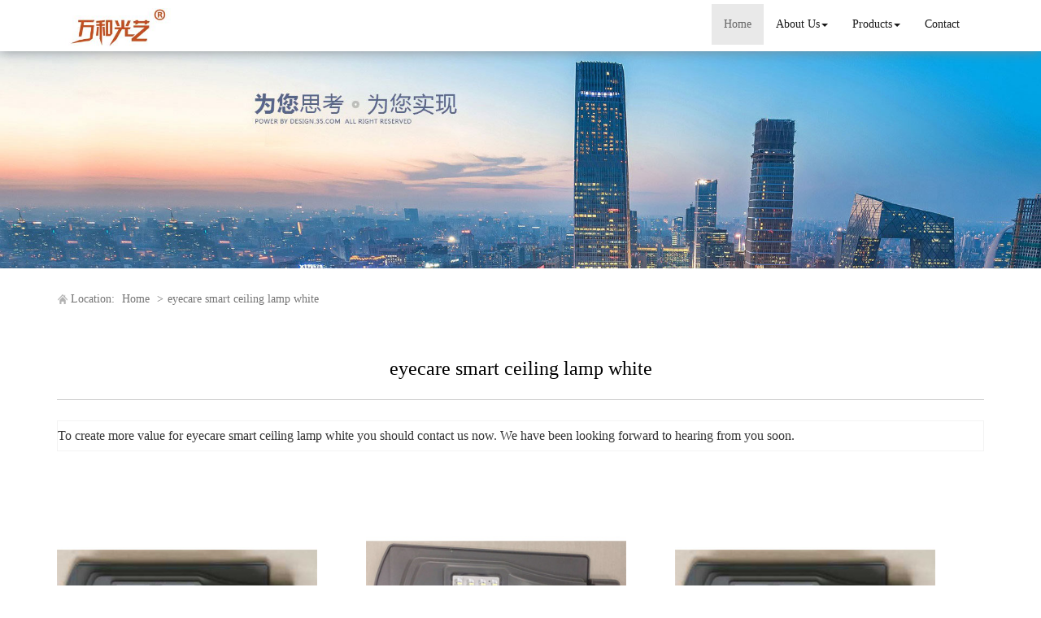

--- FILE ---
content_type: text/html; charset=utf-8
request_url: http://www.awanhelight.com/china-eyecare-smart-ceiling-lamp-white.html
body_size: 8741
content:
<!DOCTYPE html>
<html>
<head>
<meta charset="utf-8" />
<meta name="renderer" content="webkit">
<meta http-equiv="X-UA-Compatible" content="IE=edge,chrome=1">
<meta name="viewport" content="width=device-width, initial-scale=1.0, user-scalable=0, minimal-ui">
<title>eyecare smart ceiling lamp white China Manufacture, Exporter, Supplier</title>

<meta name="keywords" content="eyecare smart ceiling lamp white" />
<meta name="description" content="China eyecare smart ceiling lamp white Manufacture, choose the high quality eyecare smart ceiling lamp white from China" />
<link rel="canonical" href="http://www.awanhelight.com/china-eyecare-smart-ceiling-lamp-white.html" />

<link rel="icon" href="" type="image/x-icon" />
<link rel="shortcut icon" href="" type="image/x-icon" />
<link href="/template/f_169_visual/skin/css/bootstrap.min.css" rel="stylesheet">
<link href="data:text/css;charset=utf-8," data-href="/template/f_169_visual/skin/css/bootstrap-theme.min.css" rel="stylesheet" id="bs-theme-stylesheet">
<link href="/template/f_169_visual/skin/css/style.css" rel="stylesheet">
<link href="/template/f_169_visual/skin/css/add.css" rel="stylesheet">
<link href="/template/f_169_visual/skin/css/clear.css" rel="stylesheet">
<link href="/template/f_169_visual/skin/css/bootstrap-submenu.css" rel="stylesheet">
<link href="/template/f_169_visual/skin/js/slide/bootstrap-touch-slider.css" rel="stylesheet" media="all">
<link href="/template/f_169_visual/skin/css/font-awesome.css" rel="stylesheet">
<link href="/template/f_169_visual/skin/css/new.css" rel="stylesheet">
<script src="/template/f_169_visual/skin/js/jquery.min.js"></script>
<script type="text/javascript" src="/template/f_169_visual/skin/js/jquery-migrate-1.3.0.js"></script>
<script type="text/javascript">
<!--
$(window).load(function() { 
  $('img').each(function() {
    if (!this.complete || typeof this.naturalWidth == "undefined" || this.naturalWidth == 0) { 
      this.src = '/images/nopic.gif'; 
      } 
   });
});
//-->
</script>
</head>
<body>
<div class="view-html">
<div class="container-fluid clearfix column navbar navbar-default layout_152551">
<button type="button" class="navbar-toggle collapsed" data-toggle="collapse" data-target="#navbar" aria-expanded="false">
 <span class="sr-only">网站名称</span><span class="icon-bar"></span><span class="icon-bar"></span><span class="icon-bar"></span>
</button>
<div class="container">
<div id="navbar" class="navbar-collapse collapse">
<ul class="nav navbar-nav">
<li class="oen active"><a href="/">Home</a></li>
<li class="oen dropdown">
<a href="/aboutus.html" class="toogle" >About Us<span class="caret"></span></a>
<ul class="two dropdown-menu">
<li>
<a title="Certificates" href="/certificate.html"
 >Certificates</a>
</li>
<li>
<a title="Company Show" href="/factory.html"
 >Company Show</a>
</li>
</ul>
</li>
<li class="oen dropdown">
<a href="/allproducts.html" class="toogle" >Products<span class="caret"></span></a>
<ul class="two dropdown-menu">
<li>
<a title="Solar Street Light" href="solar-street-light-c1548750.html"
 >Solar Street Light</a>
</li>
<li>
<a title="Intergrated Solar Street Light" href="intergrated-solar-street-light-c1548751.html"
 >Intergrated Solar Street Light</a>
</li>
<li>
<a title="Flood Lamp" href="flood-lamp-c1548757.html"
 >Flood Lamp</a>
</li>
<li>
<a title="Led Street Light" href="led-street-light-c1548752.html"
 >Led Street Light</a>
</li>
<li>
<a title="UFO High Bay Light" href="led-ufo-high-bay-light-c1548763.html"
 >UFO High Bay Light</a>
</li>
<li>
<a title="RGBW Wall Washer" href="rgbw-wall-washer-c1548773.html"
 >RGBW Wall Washer</a>
</li>
<li>
<a title="LED Linear Light" href="linear-light-c1548765.html"
 >LED Linear Light</a>
</li>
<li>
<a title="Solar Panel" href="solor-panel-c1551677.html"
 >Solar Panel</a>
</li>
<li>
<a title="UV Disinfection Light" href="uv-disinfection-light-c1552858.html"
 >UV Disinfection Light</a>
</li>
<li>
<a title="LED Tunnel Light" href="tunnel-light-c1555787.html"
 >LED Tunnel Light</a>
</li>
<li>
<a title="Intelligent Ceiling Lamp" href="ceiling-lamp-c1556084.html"
 >Intelligent Ceiling Lamp</a>
</li>
<li>
<a title="Face Mask" href="face-mask-c1561398.html"
 >Face Mask</a>
</li>
<li>
<a title="LED Point Light Source" href="point-light-source-c1561476.html"
 >LED Point Light Source</a>
</li>
<li>
<a title="Led lawn Light" href="led-garden-light-c1561481.html"
 >Led lawn Light</a>
</li>
<li>
<a title="LED Underground Light" href="underground-light-c1561482.html"
 >LED Underground Light</a>
</li>
<li>
<a title="LED Grow Light" href="grow-light-c1561485.html"
 >LED Grow Light</a>
</li>
<li>
<a title="Smart Desk Light" href="table-light-c1561486.html"
 >Smart Desk Light</a>
</li>
<li class="dropdown-submenu">
<a title="Residential Luminaires" href="residential-luminaires-c1561489.html"
 class="toogle">Residential Luminaires</a>
<ul class="three dropdown-menu">
<li>
<a title="Downlight" href="downlight-c1561483.html"
 >Downlight</a>
</li>
<li>
<a title="LED Panel Light" href="led-panel-light-c1574894.html"
 >LED Panel Light</a>
</li>
</ul>
</li>
<li class="dropdown-submenu">
<a title="Industrial Luminaires" href="industrial-luminaires-c1561501.html"
 class="toogle">Industrial Luminaires</a>
<ul class="three dropdown-menu">
<li>
<a title="Led Landscape Light" href="led-landscape-light-c1561480.html"
 >Led Landscape Light</a>
</li>
<li>
<a title="Strip Light" href="strip-light-c1561484.html"
 >Strip Light</a>
</li>
</ul>
</li>
<li class="dropdown-submenu">
<a title="Commercial Luminaires" href="commercial-luminaires-c1561507.html"
 class="toogle">Commercial Luminaires</a>
<ul class="three dropdown-menu">
<li>
<a title="Fresh Lamp" href="fresh-lamp-c1561488.html"
 >Fresh Lamp</a>
</li>
<li>
<a title="LED String Light" href="led-string-light-c1574895.html"
 >LED String Light</a>
</li>
<li>
<a title="LED Bulb" href="led-bulb-c1574897.html"
 >LED Bulb</a>
</li>
<li>
<a title="Corrugated Lamp" href="corrugated-lamp-c1574899.html"
 >Corrugated Lamp</a>
</li>
</ul>
</li>
</ul>
</li>
<li class="oen">
<a href="/contact.html"  >Contact</a>
</li>
</ul>
</div><div class="row layout_315462" style="float: left;">
 <a href="/" class="navbar-brand text-center"><img src="//img.nbxc.com/company/fe/9009ba3aea561b2ab88e91390b6053.jpg" class="img-responsive" alt="Jilin Province Wanhe light Co.,Ltd"></a>
</div>
</div>
<div class="top-nav-right navbar-right layout_602435"><ul></ul></div>
</div>
</div>



<div class="view-html">
<div class="container-fluid clearfix layout_262063">
<div class="row column">
<div class="column visual-slide">
<div class="nslide item">
    <img src="/template/f_169_visual/skin/images/base/s1.jpg" alt="" class="slide-image">
</div>
<style>
   .nslide img{
       margin: auto;
       width: 100%!important;
       line-height: 1;
       display: block;
       max-width: 100%;
       height: auto;
   }
</style></div>
</div>
</div>
<div class="container-fluid clearfix layout_67908" style="margin-top: 15px; margin-bottom: 15px;">
<div class="row column">
<div class="container clearfix layout_863630">
<div class="row column">
<div class="column visual-category-notifications">


<div class="mianbao">



<span>Location:</span>


<a href="/">Home</a>

&gt;<a href="/china-eyecare-smart-ceiling-lamp-white.html">eyecare smart ceiling lamp white</a>

<!---->





</div>
</div>
</div>
</div>
</div>
</div>
<div class="container-fluid clearfix layout_564394 text-center text-bold" style="font-size: 20px; color: rgb(0, 0, 0); margin-top: 30px; margin-bottom: 15px;">
<div class="row column">
<div class="container clearfix layout_439253">
<div class="row column">
<div class="column visual-conent-title">
<h1 class="content-title" style="font-size: 24px;">
eyecare smart ceiling lamp white</h1>
</div>
</div>
</div>
</div>
</div>
<div class="container-fluid clearfix layout_610181" style="margin-top: 0px;">
<div class="row column">
<div class="container clearfix layout_148235 text-center text-bold" style="font-size: 20px; color: rgb(0, 0, 0);">
<div class="row column"><div class="hr"></div></div>
</div>
</div>
</div>

<div class="container-fluid clearfix layout_617573" style="margin-top: 15px; margin-bottom: 15px;">
<div class="row column">
<div class="container clearfix layout_903271">
<div class="row column">
<div class="column visual-category-title">
<div class="row" style="border: solid 1px #f3f3f3; background: #FFFFFF;ox-sizing: border-box;line-height: 36px;font-size: 16px;margin-bottom: 10px;margin-top: 10px;">
To create more value for <a href="/china-eyecare-smart-ceiling-lamp-white.html">eyecare smart ceiling lamp white</a> you should contact us now. We have been looking forward to hearing from you soon.</div>
</div>
</div>
</div>
</div>
</div>
<div class="container-fluid clearfix layout_264706">
<div class="row column">
<div class="container clearfix layout_629032">
<div class="row column">
<div class="row ny_box5" style="padding-top: 15px;">
 <div class="post-masonry col-xs-12 col-sm-6 col-md-4">
<a href="sale-solar-led-street-lamp-40w-all-in-one-58219412.html" class="img-auto"><img class="img-responsive" alt="Solar LED Street Lamp 40W All In One" src="//img.nbxc.com/product/1d/e6/71/99bef115829d9ad5c257c4b668.jpg@4e_360w_360h.src" onerror="onerror_pic(this)"/></a>
<h5>
Solar LED Street Lamp 40W All In One</h5>
<p>
<div class="contact_us">
<a rel="nofollow" href="/inquiry-58219412.html?fromcms=1&msgfrom=373">
<img  src="../../../images/youjian.png" alt="">
Contact Now
</a>
</div>
</p>
</div>  <div class="post-masonry col-xs-12 col-sm-6 col-md-4">
<a href="sale-radar-sensor-60w-solar-street-lamp-post-sale-58219410.html" class="img-auto"><img class="img-responsive" alt="Radar Sensor 60W Solar Street Lamp Post Sale" src="//img.nbxc.com/product/64/7b/c8/1649d30da9fd4b5ee8941e7d27.jpg@4e_360w_360h.src" onerror="onerror_pic(this)"/></a>
<h5>
Radar Sensor 60W Solar Street Lamp Post Sale</h5>
<p>
<div class="contact_us">
<a rel="nofollow" href="/inquiry-58219410.html?fromcms=1&msgfrom=373">
<img  src="../../../images/youjian.png" alt="">
Contact Now
</a>
</div>
</p>
</div>  <div class="post-masonry col-xs-12 col-sm-6 col-md-4">
<a href="sale-radar-sensor-intergrated-solar-street-light-60w-58219409.html" class="img-auto"><img class="img-responsive" alt="Radar Sensor Intergrated Solar Street Light 60w" src="//img.nbxc.com/product/72/d7/c2/9716cfc1579f33afe2a17e21f6.jpg@4e_360w_360h.src" onerror="onerror_pic(this)"/></a>
<h5>
Radar Sensor Intergrated Solar Street Light 60w</h5>
<p>
<div class="contact_us">
<a rel="nofollow" href="/inquiry-58219409.html?fromcms=1&msgfrom=373">
<img  src="../../../images/youjian.png" alt="">
Contact Now
</a>
</div>
</p>
</div>  <div class="post-masonry col-xs-12 col-sm-6 col-md-4">
<a href="sale-intergrated-solar-street-light-lamp-led-40w-58219407.html" class="img-auto"><img class="img-responsive" alt="Intergrated Solar Street Light Lamp Led 40W" src="//img.nbxc.com/product/88/24/85/6d92b858207d692d051b796b89.jpg@4e_360w_360h.src" onerror="onerror_pic(this)"/></a>
<h5>
Intergrated Solar Street Light Lamp Led 40W</h5>
<p>
<div class="contact_us">
<a rel="nofollow" href="/inquiry-58219407.html?fromcms=1&msgfrom=373">
<img  src="../../../images/youjian.png" alt="">
Contact Now
</a>
</div>
</p>
</div>  <div class="post-masonry col-xs-12 col-sm-6 col-md-4">
<a href="sale-ip65-led-intergrated-proposal-for-solar-street-light-58219203.html" class="img-auto"><img class="img-responsive" alt="IP65 led Intergrated Proposal for Solar Street Light" src="//img.nbxc.com/product/5f/64/bf/962333c462cd7dc052a63e00f3.jpg@4e_360w_360h.src" onerror="onerror_pic(this)"/></a>
<h5>
IP65 led Intergrated Proposal for Solar Street Light</h5>
<p>
<div class="contact_us">
<a rel="nofollow" href="/inquiry-58219203.html?fromcms=1&msgfrom=373">
<img  src="../../../images/youjian.png" alt="">
Contact Now
</a>
</div>
</p>
</div>  <div class="post-masonry col-xs-12 col-sm-6 col-md-4">
<a href="sale-high-brightness-solar-street-lamp-radar-induction-58219202.html" class="img-auto"><img class="img-responsive" alt="High Brightness Solar Street Lamp Radar Induction" src="//img.nbxc.com/product/1a/58/15/42d469212a02750539b12973a8.jpg@4e_360w_360h.src" onerror="onerror_pic(this)"/></a>
<h5>
High Brightness Solar Street Lamp Radar Induction</h5>
<p>
<div class="contact_us">
<a rel="nofollow" href="/inquiry-58219202.html?fromcms=1&msgfrom=373">
<img  src="../../../images/youjian.png" alt="">
Contact Now
</a>
</div>
</p>
</div>  <div class="post-masonry col-xs-12 col-sm-6 col-md-4">
<a href="sale-radar-sensor-led-solar-street-light-advantages-58219201.html" class="img-auto"><img class="img-responsive" alt="Radar Sensor LED Solar Street Light Advantages" src="//img.nbxc.com/product/5e/29/3c/177706bd3432894500803564b7.jpg@4e_360w_360h.src" onerror="onerror_pic(this)"/></a>
<h5>
Radar Sensor LED Solar Street Light Advantages</h5>
<p>
<div class="contact_us">
<a rel="nofollow" href="/inquiry-58219201.html?fromcms=1&msgfrom=373">
<img  src="../../../images/youjian.png" alt="">
Contact Now
</a>
</div>
</p>
</div>  <div class="post-masonry col-xs-12 col-sm-6 col-md-4">
<a href="sale-high-lumen-led-solar-powered-street-lanterns-58219054.html" class="img-auto"><img class="img-responsive" alt="High Lumen LED Solar Powered Street Lanterns" src="//img.nbxc.com/product/60/fd/34/124f353f728330099424ac1ca8.jpg@4e_360w_360h.src" onerror="onerror_pic(this)"/></a>
<h5>
High Lumen LED Solar Powered Street Lanterns</h5>
<p>
<div class="contact_us">
<a rel="nofollow" href="/inquiry-58219054.html?fromcms=1&msgfrom=373">
<img  src="../../../images/youjian.png" alt="">
Contact Now
</a>
</div>
</p>
</div>  <div class="post-masonry col-xs-12 col-sm-6 col-md-4">
<a href="sale-hot-sell-solar-street-light-tender-2019-58219049.html" class="img-auto"><img class="img-responsive" alt="Hot Sell Solar Street Light Tender 2019" src="//img.nbxc.com/product/4d/c5/4f/8ded3168ed5ed5800f7d48b81b.jpg@4e_360w_360h.src" onerror="onerror_pic(this)"/></a>
<h5>
Hot Sell Solar Street Light Tender 2019</h5>
<p>
<div class="contact_us">
<a rel="nofollow" href="/inquiry-58219049.html?fromcms=1&msgfrom=373">
<img  src="../../../images/youjian.png" alt="">
Contact Now
</a>
</div>
</p>
</div>  <div class="post-masonry col-xs-12 col-sm-6 col-md-4">
<a href="sale-waterproof-ip68-led-white-light-source-58177275.html" class="img-auto"><img class="img-responsive" alt="Waterproof IP68  Led White Light Source" src="//img.nbxc.com/product/8f/43/c9/cffc5f18fd37fae94db4be2be8.jpg@4e_360w_360h.src" onerror="onerror_pic(this)"/></a>
<h5>
Waterproof IP68  Led White Light Source</h5>
<p>
<div class="contact_us">
<a rel="nofollow" href="/inquiry-58177275.html?fromcms=1&msgfrom=373">
<img  src="../../../images/youjian.png" alt="">
Contact Now
</a>
</div>
</p>
</div>  <div class="post-masonry col-xs-12 col-sm-6 col-md-4">
<a href="sale-dc12v-ip68-white-led-light-source-58177258.html" class="img-auto"><img class="img-responsive" alt="DC12V IP68 White Led Light Source" src="//img.nbxc.com/product/09/e8/ac/b6458b7e86300a924d79670418.jpg@4e_360w_360h.src" onerror="onerror_pic(this)"/></a>
<h5>
DC12V IP68 White Led Light Source</h5>
<p>
<div class="contact_us">
<a rel="nofollow" href="/inquiry-58177258.html?fromcms=1&msgfrom=373">
<img  src="../../../images/youjian.png" alt="">
Contact Now
</a>
</div>
</p>
</div>  <div class="post-masonry col-xs-12 col-sm-6 col-md-4">
<a href="sale-commercial-led-streetlamp-or-street-light-58142632.html" class="img-auto"><img class="img-responsive" alt="commercial led streetlamp or street light" src="//img.nbxc.com/product/86/b1/1f/cab9cd5eea39395855c6714243.jpg@4e_360w_360h.src" onerror="onerror_pic(this)"/></a>
<h5>
commercial led streetlamp or street light</h5>
<p>
<div class="contact_us">
<a rel="nofollow" href="/inquiry-58142632.html?fromcms=1&msgfrom=373">
<img  src="../../../images/youjian.png" alt="">
Contact Now
</a>
</div>
</p>
</div>  <div class="post-masonry col-xs-12 col-sm-6 col-md-4">
<a href="sale-waterproof-ip66-led-street-lamp-night-58142630.html" class="img-auto"><img class="img-responsive" alt="Waterproof IP66 LED  street lamp night" src="//img.nbxc.com/product/fd/5e/18/214c0a92ce4841faf04d75f0cf.jpg@4e_360w_360h.src" onerror="onerror_pic(this)"/></a>
<h5>
Waterproof IP66 LED  street lamp night</h5>
<p>
<div class="contact_us">
<a rel="nofollow" href="/inquiry-58142630.html?fromcms=1&msgfrom=373">
<img  src="../../../images/youjian.png" alt="">
Contact Now
</a>
</div>
</p>
</div>  <div class="post-masonry col-xs-12 col-sm-6 col-md-4">
<a href="sale-industrial-street-lamp-records-outdoors-58142629.html" class="img-auto"><img class="img-responsive" alt="industrial street lamp records outdoors" src="//img.nbxc.com/product/42/2c/5f/20a9ecfd0dc0dcec12fbab772b.jpg@4e_360w_360h.src" onerror="onerror_pic(this)"/></a>
<h5>
industrial street lamp records outdoors</h5>
<p>
<div class="contact_us">
<a rel="nofollow" href="/inquiry-58142629.html?fromcms=1&msgfrom=373">
<img  src="../../../images/youjian.png" alt="">
Contact Now
</a>
</div>
</p>
</div>  <div class="post-masonry col-xs-12 col-sm-6 col-md-4">
<a href="sale-led-high-street-lamp-with-reflector-brackets-58142626.html" class="img-auto"><img class="img-responsive" alt="LED High street lamp with Reflector Brackets" src="//img.nbxc.com/product/09/83/9e/4dd82392a0881ebde81d759d89.jpg@4e_360w_360h.src" onerror="onerror_pic(this)"/></a>
<h5>
LED High street lamp with Reflector Brackets</h5>
<p>
<div class="contact_us">
<a rel="nofollow" href="/inquiry-58142626.html?fromcms=1&msgfrom=373">
<img  src="../../../images/youjian.png" alt="">
Contact Now
</a>
</div>
</p>
</div>  <div class="post-masonry col-xs-12 col-sm-6 col-md-4">
<a href="sale-high-lumens-led-street-light-outdoor-58142619.html" class="img-auto"><img class="img-responsive" alt="High Lumens led Street Light Outdoor" src="//img.nbxc.com/product/34/21/5f/d361195afe6bbe2827cf5f71a2.jpg@4e_360w_360h.src" onerror="onerror_pic(this)"/></a>
<h5>
High Lumens led Street Light Outdoor</h5>
<p>
<div class="contact_us">
<a rel="nofollow" href="/inquiry-58142619.html?fromcms=1&msgfrom=373">
<img  src="../../../images/youjian.png" alt="">
Contact Now
</a>
</div>
</p>
</div>  <div class="post-masonry col-xs-12 col-sm-6 col-md-4">
<a href="sale-hot-sell-led-street-lamp-for-garden-58142618.html" class="img-auto"><img class="img-responsive" alt="Hot Sell Led Street Lamp for Garden" src="//img.nbxc.com/product/6a/c5/ab/78cf8e663e6fa3336536d3b563.jpg@4e_360w_360h.src" onerror="onerror_pic(this)"/></a>
<h5>
Hot Sell Led Street Lamp for Garden</h5>
<p>
<div class="contact_us">
<a rel="nofollow" href="/inquiry-58142618.html?fromcms=1&msgfrom=373">
<img  src="../../../images/youjian.png" alt="">
Contact Now
</a>
</div>
</p>
</div>  <div class="post-masonry col-xs-12 col-sm-6 col-md-4">
<a href="sale-die-cast-pathway-light-street-lamp-light-58142614.html" class="img-auto"><img class="img-responsive" alt="Die Cast Pathway Light Street Lamp Light" src="//img.nbxc.com/product/77/52/d8/e5f720a069c6c9d7552d95c19d.jpg@4e_360w_360h.src" onerror="onerror_pic(this)"/></a>
<h5>
Die Cast Pathway Light Street Lamp Light</h5>
<p>
<div class="contact_us">
<a rel="nofollow" href="/inquiry-58142614.html?fromcms=1&msgfrom=373">
<img  src="../../../images/youjian.png" alt="">
Contact Now
</a>
</div>
</p>
</div>  <div class="post-masonry col-xs-12 col-sm-6 col-md-4">
<a href="sale-super-brightness-aluminum-street-lamp-lighter-58142612.html" class="img-auto"><img class="img-responsive" alt="Super Brightness Aluminum Street Lamp Lighter" src="//img.nbxc.com/product/84/65/e8/963f45e26bddc61b8c031d1344.jpg@4e_360w_360h.src" onerror="onerror_pic(this)"/></a>
<h5>
Super Brightness Aluminum Street Lamp Lighter</h5>
<p>
<div class="contact_us">
<a rel="nofollow" href="/inquiry-58142612.html?fromcms=1&msgfrom=373">
<img  src="../../../images/youjian.png" alt="">
Contact Now
</a>
</div>
</p>
</div>  <div class="post-masonry col-xs-12 col-sm-6 col-md-4">
<a href="sale-hot-products-2020-street-lamp-head-58142610.html" class="img-auto"><img class="img-responsive" alt="Hot Products 2020 Street Lamp Head" src="//img.nbxc.com/product/c7/b1/2a/42237b39b5483d8c2adfd5a635.jpg@4e_360w_360h.src" onerror="onerror_pic(this)"/></a>
<h5>
Hot Products 2020 Street Lamp Head</h5>
<p>
<div class="contact_us">
<a rel="nofollow" href="/inquiry-58142610.html?fromcms=1&msgfrom=373">
<img  src="../../../images/youjian.png" alt="">
Contact Now
</a>
</div>
</p>
</div>  <div class="post-masonry col-xs-12 col-sm-6 col-md-4">
<a href="sale-high-quality-street-light-50w-led-outdoor-58142608.html" class="img-auto"><img class="img-responsive" alt="High Quality Street Light 50W led Outdoor" src="//img.nbxc.com/product/ff/4c/d7/aea1d2d11b734e2b039a5fefa1.jpg@4e_360w_360h.src" onerror="onerror_pic(this)"/></a>
<h5>
High Quality Street Light 50W led Outdoor</h5>
<p>
<div class="contact_us">
<a rel="nofollow" href="/inquiry-58142608.html?fromcms=1&msgfrom=373">
<img  src="../../../images/youjian.png" alt="">
Contact Now
</a>
</div>
</p>
</div>  <div class="post-masonry col-xs-12 col-sm-6 col-md-4">
<a href="sale-led-long-working-time-street-lamp-effect-58142607.html" class="img-auto"><img class="img-responsive" alt="LED Long Working Time Street Lamp Effect" src="//img.nbxc.com/product/e0/59/10/4056ee2e2d123dfc6f15b570d6.jpg@4e_360w_360h.src" onerror="onerror_pic(this)"/></a>
<h5>
LED Long Working Time Street Lamp Effect</h5>
<p>
<div class="contact_us">
<a rel="nofollow" href="/inquiry-58142607.html?fromcms=1&msgfrom=373">
<img  src="../../../images/youjian.png" alt="">
Contact Now
</a>
</div>
</p>
</div>  <div class="post-masonry col-xs-12 col-sm-6 col-md-4">
<a href="sale-high-quality-led-street-lamp-background-58142605.html" class="img-auto"><img class="img-responsive" alt="High Quality led Street Lamp Background" src="//img.nbxc.com/product/bd/94/f0/6075df7e091355239f31dc639b.jpg@4e_360w_360h.src" onerror="onerror_pic(this)"/></a>
<h5>
High Quality led Street Lamp Background</h5>
<p>
<div class="contact_us">
<a rel="nofollow" href="/inquiry-58142605.html?fromcms=1&msgfrom=373">
<img  src="../../../images/youjian.png" alt="">
Contact Now
</a>
</div>
</p>
</div>  <div class="post-masonry col-xs-12 col-sm-6 col-md-4">
<a href="sale-high-brightness-led-street-lamp-definition-58142604.html" class="img-auto"><img class="img-responsive" alt="High Brightness LED Street Lamp Definition" src="//img.nbxc.com/product/0b/32/47/b1c4a65b385fa790bfcf12c8b4.jpg@4e_360w_360h.src" onerror="onerror_pic(this)"/></a>
<h5>
High Brightness LED Street Lamp Definition</h5>
<p>
<div class="contact_us">
<a rel="nofollow" href="/inquiry-58142604.html?fromcms=1&msgfrom=373">
<img  src="../../../images/youjian.png" alt="">
Contact Now
</a>
</div>
</p>
</div> </div>
</div>
</div>
</div>
</div>
<div class="container-fluid clearfix layout_676599" style="margin-top: 15px; margin-bottom: 15px;">
<div class="row column">
<div class="container clearfix layout_158624">
<div class="row column"><div class="hr"></div></div>
</div>
</div>
</div>
<div class="container-fluid clearfix layout_275539" style="margin-top: 15px; margin-bottom: 15px;">
<div class="row column">
<div class="container clearfix layout_875600">
<div class="row column">
<a href="solor-panel-c1551677.html">Solar Panel</a>>
<a href="sale-grade-a-cell-18v-30w-solar-power-panel-57549278.html"> <font style="color:;">grade A cell 18v 30w solar power panel</font> </a><br />
<a href="solor-panel-c1551677.html">Solar Panel</a>>
<a href="sale-high-quality-grade-a-cell-solar-power-panel-57549280.html"> <font style="color:;">High quality grade A cell solar power panel</font> </a><br />
<a href="solor-panel-c1551677.html">Solar Panel</a>>
<a href="sale-60w-solar-panels-for-home-solar-system-57549283.html"> <font style="color:;">60w solar panels for home solar system</font> </a><br />
<a href="solor-panel-c1551677.html">Solar Panel</a>>
<a href="sale-green-energy-flexible-18v-mini-solar-panels-57549286.html"> <font style="color:;">Green energy flexible 18v mini solar panels</font> </a><br />
<a href="solor-panel-c1551677.html">Solar Panel</a>>
<a href="sale-40w-18v-polycrystalline-silicon-solar-panel-energy-57549295.html"> <font style="color:;">40w 18v polycrystalline silicon solar panel energy</font> </a><br />
<a href="solor-panel-c1551677.html">Solar Panel</a>>
<a href="sale-solar-cell-300w-310w-320w-pv-solar-panel-57549317.html"> <font style="color:;">solar cell 300w 310w 320w pv solar panel</font> </a><br />
<a href="solor-panel-c1551677.html">Solar Panel</a>>
<a href="sale-good-quality-grade-a-solar-panel-57549335.html"> <font style="color:;">Good quality grade A solar panel</font> </a><br />
<a href="solor-panel-c1551677.html">Solar Panel</a>>
<a href="sale-150w-monocrystalline-pv-solar-panel-57549387.html"> <font style="color:;">150w monocrystalline pv solar panel</font> </a><br />
<a href="solor-panel-c1551677.html">Solar Panel</a>>
<a href="sale-250w-monocrsyatline-silicone-panel-solar-57549432.html"> <font style="color:;">250W monocrsyatline silicone panel solar</font> </a><br />
<a href="led-street-light-c1548752.html">Led Street Light</a>>
<a href="sale-250w-aluminum-led-playground-light-57549522.html"> <font style="color:;">250w aluminum led playground light</font> </a><br />
<a href="led-street-light-c1548752.html">Led Street Light</a>>
<a href="sale-200w-highway-using-outdoor-led-street-light-57549524.html"> <font style="color:;">200w highway using outdoor led street light</font> </a><br />
<a href="led-street-light-c1548752.html">Led Street Light</a>>
<a href="sale-outdoor-high-power-aluminum-led-street-light-housing-57549526.html"> <font style="color:;">outdoor high power Aluminum led street light housing</font> </a><br />
<a href="led-street-light-c1548752.html">Led Street Light</a>>
<a href="sale-outdoor-led-street-light-integration-modules-57549540.html"> <font style="color:;">Outdoor LED Street light integration modules</font> </a><br />
<a href="solor-panel-c1551677.html">Solar Panel</a>>
<a href="sale-30-watt-monocrystalline-solar-panels-for-home-use-57549216.html"> <font style="color:;">30 Watt Monocrystalline Solar Panels for Home Use</font> </a><br />
<a href="solor-panel-c1551677.html">Solar Panel</a>>
<a href="sale-sun-power-cheap-waterproof-solar-panels-57549217.html"> <font style="color:;">Sun Power Cheap Waterproof Solar Panels</font> </a><br />
<a href="solor-panel-c1551677.html">Solar Panel</a>>
<a href="sale-60-watt-price-for-solar-panels-for-home-57549218.html"> <font style="color:;">60 Watt Price for Solar Panels for Home</font> </a><br />
<p><br></p>
</div>
</div>
</div>
</div>
</div>

<div class="view-html">
<div class="container-fluid clearfix layout_31503" style="padding-top: 40px; padding-bottom: 40px; background-color: rgb(35, 56, 118);">
<div class="column">
<div class="container clearfix layout_768445">
<div class="column">
<div class="tag" style="margin-bottom: 40px;">
<div class="title10 foot-title10">
<h4><a title="contact us" href="/contact.html" target="_blank">Contact Info</a></h4>
<p>CONTACT US</p>
</div>
</div>
<div class="col-md-12 col-md-6 layout_287595">
<div class="row column">
<div class="layout_50728">
<div class="row column">
<div class="visual-custtag visual-sitename visual-inline-block" rel="config::get('sitename')" style="font-size: 18px; color: rgb(188, 192, 207); margin-bottom: 30px;">
<p>
Jilin Province Wanhe light Co.,Ltd</p>
</div>
</div>
</div>
<div class="clearfix layout_596076">
</div>
<div class="col_md12_left col-md-12 layout_410912" style="color: rgb(188, 192, 207); font-size: 14px;">
<div class="row column">
<div class=" visual-contact visual-inline-block">
<p>
Address: Huatong street and Xingbei road intersection,Jiutai economic deverlopment zone,Changchun,Jilin</p>
<p>
Contact Person: Lilan</p>
<p>
Phone：86-0431-82563068</p>
<p>
Mobile：18626601659</p>
<p>
Fax：86-0431-82563068</p>
<p>
mail：whelaine0926@outlook.com</p>

</div>
</div>
</div>
<div class="clearfix layout_511954" style="color: rgb(188, 192, 207); font-size: 14px;">
</div>
</div>
</div>
<div class="col-md-6 layout_492058">
<div class="row column">
<div class=" visual-guestbook" style="color: rgb(188, 192, 207);">

<form  name="form1" class="form_message" onsubmit="return false;">
Full name

        <input name="nickname" id="nickname" value="" class="guestbook_input" />
   




Contact Phone
<input name="guesttel" id="guestetel" value="" class="guestbook_input" />

Content
<textarea name="content" class="guestbook_textarea"></textarea>

    <div>
                    <input type='text' id="verify"  tabindex="3"  name="verify" style="display:inline-block;float:left;"/>
            
        <img src="/index.php?case=tool&act=verify" id="checkcode" onclick="this.src='/index.php?case=tool&act=verify&id='+Math.random()*5;" style="cursor:pointer;" alt="点击刷新验证码" align="absmiddle"/>
                
    </div>




 <script type="text/javascript">
     $(function(){
         $("#guestsubmit").click(function(){
             if($("#nickname").val()==''){
                 //alert('姓名不能为空');
                 alert('full name can not be empty!');
                 return false;
             }
             
             if($("#guestetel").val()==''){
                 //alert("联系电话不能为空");
                 alert("Contact Phone can not be empty!");
                 return false;
             }

             if($(".guestbook_textarea").val()==''){
                 //alert("内容不能为空");
                 alert("content can not be empty!");
                 return false;
             }

             if($("#verify").val()==''){
                 alert("Verification code can not be empty!");
                 //alert("验证码不能为空");
                 return false;
             }
    var url=window.location.href;


             $.ajax({
                 url:"/index.php?case=guestbook&act=index",
                 data:'nickname='+$("#nickname").val()+'&guesttel='+$("#guestetel").val()+'&content='+$(".guestbook_textarea").val()+'&submit='+'submission'+'&verify='+$("#verify").val()+'&url='+url,
                 dataType:'json',
                 type:'post',
                 success:function(data){
                     if(data.error ===0){
                         alert(data.success);
                         $("#nickname").val("");
                         $("#guestetel").val("");
                         $(".guestbook_textarea").val("");
                         $("#verify").val("");
                         $("#checkcode").trigger('click');

                     }else{
                         alert(data.error);
                         $("#checkcode").trigger('click');
                     }
                 }
             });

         });
     });


 </script>



<div class="blank20"></div>
<input type="submit" id="guestsubmit" name="submit" value="submission" class="guestbook_btn">
</form></div>
</div>
</div>
<div class="clearfix layout_29692">
</div>
</div>
</div>
</div>
</div>
</div>
<footer>
<div class="copyright">
<div class="container">
<div class="row">
<p>
© 2019 CHINA WAY. All Rights Reserved.<a href="" target="_blank">Jilin Province Wanhe light Co.,Ltd</a>,Inc. &nbsp;&nbsp;All Rights Reserved.&nbsp;&nbsp;<a href="/sitemap.xml" target="_blank">Sitemap</a>.&nbsp;&nbsp;<a href="/sitemap.html" target="_blank">Sitemap.html</a>
</p>
<p>
</p>
</div>
</div>
</div>
</footer>

<div class="home-links">
<div class="container">
<div class="row">
<strong>links：</strong>
<div class="links-a">
<a href="http://www.aheadwayli-battery.com" target="_blank">Fast Charge LiFePO4 Battery</a>/
<a href="http://www.afyledlights.com" target="_blank">Led Ceiling Light</a>/
<a href="http://www.aangeltondal.com" target="_blank">Panel Pc</a>/
<a href="http://www.agmaiipos.com" target="_blank">Cash Register</a>/
<a href="http://www.avowsound.com" target="_blank">Bluetooth Earbuds</a>/
<a href="http://www.acwpcb.com" target="_blank">Multi-Layers Rigid Boards</a>/
<a href="http://www.aqsprinter.com" target="_blank">Dot Matrix Printer</a>/
<a href="http://www.aasi-sound.com" target="_blank">In Ceiling Speaker</a>/
<a href="http://www.aisourceled.com" target="_blank">Led Modules</a>/
<a href="http://www.ataihangbattery.com" target="_blank">Storage Battery</a>/
</div>
<div class="links-logo">
</div>
<div class="blank10"></div>
</div>
</div>
</div>

<!-- Bootstrap core Javascript
================================================== -->
<!-- Placed at the end of the document so the pages load faster -->
<script src="/template/f_169_visual/skin/js/bootstrap.min.js"></script>
<!-- Just to make our placeholder images work. Don't actually copy the next line! -->
<script src="/template/f_169_visual/skin/js/holder.min.js"></script>
<!-- IE10 viewport hack for Surface/desktop Windows 8 bug -->
<script src="/template/f_169_visual/skin/js/ie10-viewport-bug-workaround.js"></script>
<script src="/template/f_169_visual/skin/js/bootstrap-submenu.js"></script>

<!--[if lt IE 9]><!-->
<script src="/template/f_169_visual/skin/js/ie/html5shiv.min.js"></script>
<script src="/template/f_169_visual/skin/js/ie/respond.min.js"></script>
<![endif]-->



<!-- 图片滚动 -->
<script src="/template/f_169_visual/skin/js/owl.carousel.js"></script>



<!-- 幻灯 -->
<script src="/template/f_169_visual/skin/js/slide/jquery.touchSwipe.min.js"></script>
<script src="/template/f_169_visual/skin/js/slide/bootstrap-touch-slider.js"></script>

<!-- 繁简切换 -->

<!-- 左侧树形菜单 -->
<link rel="stylesheet" href="/template/f_169_visual/skin/js/left_menu_list/left_menu_list.css">
<script src="/template/f_169_visual/skin/js/left_menu_list/left_menu_list.js"></script>


<!-- 内容切换图片 -->
<link href="/template/f_169_visual/skin/js/lightgallery/css/lightgallery.css" rel="stylesheet">
<script src="/template/f_169_visual/skin/js/lightgallery/js/lightgallery.min.js"></script>
<script src="/template/f_169_visual/skin/js/lightgallery/js/lg-pager.min.js"></script>

<script src="/template/f_169_visual/skin/js/lightgallery/js/lg-fullscreen.min.js"></script>
<script src="/template/f_169_visual/skin/js/lightgallery/js/lg-zoom.min.js"></script>
<script src="/template/f_169_visual/skin/js/lightgallery/js/lg-hash.min.js"></script>

<script>
    lightGallery(document.getElementById('lightgallery'));
</script>

<!-- 内容文字大小 -->
<script src="/template/f_169_visual/skin/js/c_tool.js"></script>

<!-- 左侧树形菜单 -->
<link rel="stylesheet" href="/template/f_169_visual/skin/js/left_menu_list/left_menu_list.css">
<script src="/template/f_169_visual/skin/js/left_menu_list/left_menu_list.js"></script>



<script>
$(document).ready(function() {
  $("#owl-demo1").owlCarousel({
margin : 20,
nav : true,
dots : true,
loop : true,
autoplay : false,
responsive:{
320 : {items: 1},
480 : {items: 2},
768 : {items: 2},
992 : {items: 3},
1200 : {items: 3}
}
  });
});
</script>
<!-- 幻灯支持手势滑动 -->
<script type="text/javascript">
$('#bootstrap-touch-slider,#bootstrap-touch-cslider').bsTouchSlider();
</script>

</body>
</html>

--- FILE ---
content_type: application/javascript
request_url: http://www.awanhelight.com/template/f_169_visual/skin/js/lightgallery/js/lg-pager.min.js
body_size: 3067
content:
/**!
 * lg-pager.js | 1.0.0 | October 5th 2016
 * http://sachinchoolur.github.io/lg-pager.js
 * Copyright (c) 2016 Sachin N; 
 * @license GPLv3 
 */
!function(e){if("object"==typeof exports&&"undefined"!=typeof module)module.exports=e();else if("function"==typeof define&&define.amd)define([],e);else{var t;t="undefined"!=typeof window?window:"undefined"!=typeof global?global:"undefined"!=typeof self?self:this,t.LgPager=e()}}(function(){var e,t,r;return function e(t,r,n){function o(i,a){if(!r[i]){if(!t[i]){var l="function"==typeof require&&require;if(!a&&l)return l(i,!0);if(s)return s(i,!0);var c=new Error("Cannot find module '"+i+"'");throw c.code="MODULE_NOT_FOUND",c}var u=r[i]={exports:{}};t[i][0].call(u.exports,function(e){var r=t[i][1][e];return o(r?r:e)},u,u.exports,e,t,r,n)}return r[i].exports}for(var s="function"==typeof require&&require,i=0;i<n.length;i++)o(n[i]);return o}({1:[function(t,r,n){!function(t,r){if("function"==typeof e&&e.amd)e([],r);else if("undefined"!=typeof n)r();else{var o={exports:{}};r(),t.lgPager=o.exports}}(this,function(){"use strict";var e=Object.assign||function(e){for(var t=1;t<arguments.length;t++){var r=arguments[t];for(var n in r)Object.prototype.hasOwnProperty.call(r,n)&&(e[n]=r[n])}return e},t={pager:!1},r=function r(n){return this.el=n,this.core=window.lgData[this.el.getAttribute("lg-uid")],this.core.s=e({},t,this.core.s),this.core.s.pager&&this.core.items.length>1&&this.init(),this};r.prototype.init=function(){var e=this,t="",r,n,o;if(e.core.outer.querySelector(".lg").insertAdjacentHTML("beforeend",'<div class="lg-pager-outer"></div>'),e.core.s.dynamic)for(var s=0;s<e.core.s.dynamicEl.length;s++)t+='<span class="lg-pager-cont"> <span class="lg-pager"></span><div class="lg-pager-thumb-cont"><span class="lg-caret"></span> <img src="'+e.core.s.dynamicEl[s].thumb+'" /></div></span>';else for(var i=0;i<e.core.items.length;i++)t+=e.core.s.exThumbImage?'<span class="lg-pager-cont"> <span class="lg-pager"></span><div class="lg-pager-thumb-cont"><span class="lg-caret"></span> <img src="'+e.core.items[i].getAttribute(e.core.s.exThumbImage)+'" /></div></span>':'<span class="lg-pager-cont"> <span class="lg-pager"></span><div class="lg-pager-thumb-cont"><span class="lg-caret"></span> <img src="'+e.core.items[i].querySelector("img").getAttribute("src")+'" /></div></span>';n=e.core.outer.querySelector(".lg-pager-outer"),n.innerHTML=t,r=e.core.outer.querySelectorAll(".lg-pager-cont");for(var a=0;a<r.length;a++)!function(t){utils.on(r[t],"click.lg touchend.lg",function(){e.core.index=t,e.core.slide(e.core.index,!1,!1)})}(a);utils.on(n,"mouseover.lg",function(){clearTimeout(o),utils.addClass(n,"lg-pager-hover")}),utils.on(n,"mouseout.lg",function(){o=setTimeout(function(){utils.removeClass(n,"lg-pager-hover")})}),utils.on(e.core.el,"onBeforeSlide.lgtm",function(e){for(var t=0;t<r.length;t++)utils.removeClass(r[t],"lg-pager-active"),e.detail.index===t&&utils.addClass(r[t],"lg-pager-active")})},r.prototype.destroy=function(){},window.lgModules.pager=r})},{}]},{},[1])(1)});